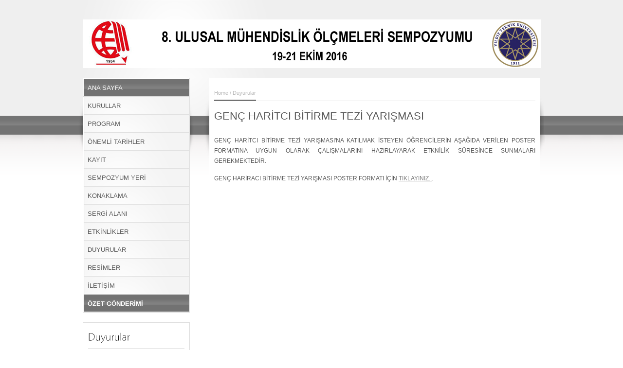

--- FILE ---
content_type: text/html
request_url: http://www.muholc2016.sempozyumu.net/announcement.php?AID=gE6qn_TKw3ZQ5wsTrugE3FN2s3vyZ9yJSmmezyxPTEI%25
body_size: 2805
content:
<!DOCTYPE html PUBLIC "-//W3C//DTD XHTML 1.0 Transitional//EN" "http://www.w3.org/TR/xhtml1/DTD/xhtml1-transitional.dtd">
<html xmlns="http://www.w3.org/1999/xhtml">
<head>
<title>8. ULUSAL MÜHENDİSLİK ÖLÇMELERİ SEMPOZYUMU</title>
<meta http-equiv="Content-Type" content="text/html; charset=utf-8"/>
<meta http-equiv="content-type" content="text/html;charset=windows-1254"/>
<meta http-equiv="content-type" content="text/html;charset=x-mac-turkish"/>
<meta name="description" content="Online Bildiri ve Makale Sistemi"/>
<meta name="keywords" content="kongre,kongresistemi,sistemi,online,bildiri,online bildiri,bildiri sistemi,sempozyum sistemi,gunleri,semineri,konferans,toplantı,çalıştay,makale sistemi,makale,kongresi,kongreleri"/>
<meta name="rating" content="general"/> 
<meta name="abstract" content="security"/>
<meta name="robots" content="all"/>
<meta name="googlebot" content="Index, Follow"/>
<meta name="robots" content="Index, Follow"/>
<meta name="distribution" content="global"/>

<meta http-equiv="Content-Type" content="text/html; charset=utf-8" />
<link rel="stylesheet" type="text/css" href="css/style.css" />
<link rel="stylesheet" type="text/css" href="css/style_cf.css" />
<link rel="stylesheet" type="text/css" href="css/prettyPhoto.css" media="screen" />
<script type="text/javascript" src="js/jquery-1.3.2.min.js"></script>
<script type="text/javascript" src="js/jquery.easing.1.1.1.js"></script>
<script type="text/javascript" src="js/jquery.cycle.all.min.js"></script>
<script type="text/javascript" src="js/jquery.validate.js"></script>
<script type="text/javascript" src="js/jquery.form.js"></script>
<script type="text/javascript" src="js/jquery.prettyPhoto.js"></script>
<script type="text/javascript" src="js/cufon.js"></script>
<script type="text/javascript" src="js/jquery.tools.min.js"></script>
<script type="text/javascript" src="js/script.js"></script>
 
<!--[if IE 6]>
<link rel="stylesheet" type="text/css" href="css/ie6.css" />
<script type='text/javascript' src='js/dd_belated_png.js'></script>
<script>DD_belatedPNG.fix('.png');</script>
<![endif]-->

</head>
<body>
<script>
  (function(i,s,o,g,r,a,m){i['GoogleAnalyticsObject']=r;i[r]=i[r]||function(){
  (i[r].q=i[r].q||[]).push(arguments)},i[r].l=1*new Date();a=s.createElement(o),
  m=s.getElementsByTagName(o)[0];a.async=1;a.src=g;m.parentNode.insertBefore(a,m)
  })(window,document,'script','//www.google-analytics.com/analytics.js','ga');

  ga('create', 'UA-72179049-1', 'auto');
  ga('send', 'pageview');

</script>
<!-- header -->
<div id="container">
<div id="header" class="clearfix">
    

    <!-- header right -->
    <div>


	<!-- header slogan -->
	<div class="top_slogan" style="text-align: center;">
        <img src="images/Title.jpg" style="width: 940px; margin-left: 11px;" />
        <!--
	    <p style="text-align: center; font-size: 26px;">8. ULUSAL MÜHENDİSLİK ÖLÇMELERİ SEMPOZYUMU</p><br />
        <p style="text-align: center; font-size: 26px;">19-21 EKİM 2016</p>
        --!>
	</div>
	<!-- /header slogan -->

    </div>
    <!-- /header right -->
</div>
</div>
<!-- /header --><!-- containers -->
<div id="container1">
<div id="container2">
<div id="container3">
    
<!-- Sidebar -->
<div class="sidebar">

    <!-- navigation  -->
    <div class="navigation">
    <ul id="menu">
        <li class="current_page_item"><a href="index.php" title="Ana Sayfa">ANA SAYFA</a></li>
                    <li><a href="page.php?p=kurullar" title="kurullar">KURULLAR</a></li>
                            <li><a href="page.php?p=program" title="program">PROGRAM</a></li>
                            <li><a href="page.php?p=onemli_tarihler" title="onemli_tarihler">ÖNEMLİ TARİHLER</a></li>
                            <li><a href="page.php?p=kayit" title="kayit">KAYIT</a></li>
                            <li><a href="page.php?p=sempozyum_yeri" title="sempozyum_yeri">SEMPOZYUM YERİ</a></li>
                            <li><a href="page.php?p=konaklama" title="konaklama">KONAKLAMA</a></li>
                            <li><a href="page.php?p=sponsorlar" title="sponsorlar">SERGİ ALANI</a></li>
                            <li><a href="page.php?p=etkinlikler" title="etkinlikler">ETKİNLİKLER</a></li>
            	    
        <li><a href="announcements.php" title="Duyurular">DUYURULAR</a></li>
        <li><a href="gallery.php" title="Resimler">RESİMLER</a></li>
	    <li><a href="contact.php" title="İletişim">İLETİŞİM</a></li>
        <li class="current_page_item"><a href="https://www.kongresistemi.com/muholc2016/" target="_blank" title="Genişletilmiş Özet Gönderimi"><b>ÖZET GÖNDERİMİ</b></a></li>
	</ul>
    </div>
    <!-- / navigation  -->

    <!-- box latest news-->
    <div class="box side">
	<!-- box title-->
	<h5>Duyurular</h5>
	<hr />
	<div class="news">  
	              <!-- news line -->
        	  <span class="news_date">28.09.2016 </span><br />
        	  GENÇ HARİTCI BİTİRME TEZİ YARIŞMASI  <a href="announcement.php?AID=gE6qn_TKw3ZQ5wsTrugE3FN2s3vyZ9yJSmmezyxPTEI%"><img src="images/arrow.png" class="arrow_image" alt="" /></a>
        	 
        	  <hr class="news_line" />
                    <!-- news line -->
        	  <span class="news_date">04.08.2016 </span><br />
        	  Genişletilmiş Özet Son Gönderim Tarihi  <a href="announcement.php?AID=oLRsSaWNa-urht3GS6VNkk54fp-uP57Ef_xkem-FYVw%"><img src="images/arrow.png" class="arrow_image" alt="" /></a>
        	 
        	  <hr class="news_line" />
                    <!-- news line -->
        	  <span class="news_date">19.05.2016 </span><br />
        	  8. ULUSAL MÜHENDİSLİK ÖLÇMELERİ SEMPOZYUMU BİRİNCİ DUYURU  <a href="announcement.php?AID=8vDK8ZJg_fNgkQlxkja1sccfBgJlwWnPbzX9VU9stv4%"><img src="images/arrow.png" class="arrow_image" alt="" /></a>
        	 
        	  <hr class="news_line" />
              
	  
	  
	</div>
    </div>
    <!-- /box latest news -->
		
    <!-- contact box -->	
    <div class="box side">
	<h5>iletisim</h5>
	<hr />
	<!-- sub link -->
	<ul>
	    
	    <li><b>E-Mail: </b>  muholc2016@yildiz.edu.tr</li>
	</ul>			
	
	<!-- social media icons -->
    <!--
	<div class="social_media_icons">
	    <a href="#" title=""><img src="images/social_media/twitter.png" alt="" /></a>
	    <a href="#" title=""><img src="images/social_media/facebook.png" alt="" /></a>
	    <a href="#" title=""><img src="images/social_media/rss.png" alt="" /></a>
	</div>
    --!>
	<!-- / social media icons -->
    </div>
    <div style="margin-top: 10px;"><br /><br />&nbsp;
    <a href="https://www.kongresistemi.com/muholc2016/" target="_blank">
    <img src="images/OzetGonder2.jpg" style="border: 1px solid;" /></a></div>
    <div style="margin-top: 10px; text-align: center;"><br />&nbsp;
    <a href="https://www.fig.net/fig2018/index.htm" target="_blank">
    <img src="images/fig2018_logo.png" style="border: 1px solid;" /></a></div>
    
    <!-- contact box -->
</div>

<!--  content -->	
<div class="content sub"> 
    <!-- Page navigation-->
	    <div class="breadcrumb"><span><a href="index.php">Home</a> \ Duyurular</span></div>
    <!-- /Page navigation-->    
    
    
    <p style="font-size: 22px;">GENÇ HARİTCI BİTİRME TEZİ YARIŞMASI</p>
    <p>
    <p style="text-align: justify;">GEN&Ccedil; HARİTCI BİTİRME TEZİ YARIŞMASI&#39;NA KATILMAK İSTEYEN &Ouml;ĞRENCİLERİN AŞAĞIDA VERİLEN POSTER FORMATINA UYGUN OLARAK &Ccedil;ALIŞMALARINI HAZIRLAYARAK ETKNİLİK S&Uuml;RESİNCE SUNMALARI GEREKMEKTEDİR.</p>

<p style="text-align: justify;">GEN&Ccedil; HARİRACI BİTİRME TEZİ YARIŞMASI POSTER FORMATI İ&Ccedil;İN&nbsp;<a href="http://www.kongresistemi.com/muholc2016/Ogrenci_Yarisma_Poster.pptx" target="_blank">TIKLAYINIZ..</a>.</p>
    </p>
		
</div>
<!-- content -->
 
<div class="clear"></div>
</div>
</div>                                          
</div>

<!-- /containers -->

<!-- footer -->
<div id="footer">
    <div class="footer_con"> 
	<!-- copyright text -->
	<div class="part1">
	    Copyright &copy; 2015 <a href="http://www.kongresistemi.com" target="_blank">KongreSistemi.Com</a>
	</div>

	<!-- links -->
	<div class="part2">	    
	    <ul>
		<li class="first"><a  href="index.php" title="">Ana Sayfa</a></li>
		<li><a  href="index.php" title=""></a></li>
		<li><a  href="index.php" title=""></a></li>
		<li><a  href="index.php" title=""></a></li>
	    </ul>
	</div>
   </div>
</div>
<!-- /footer -->

</body>
</html>

--- FILE ---
content_type: text/css
request_url: http://www.muholc2016.sempozyumu.net/css/style.css
body_size: 4636
content:
/*
    File Name: style.css
*/

/* body */
    body {
        margin:0px auto;
        padding:0px;
        font-family: 'Arial', 'Verdana', Helvetica san-serif;
        font-size:12px;
        line-height:21px;
        position:relative;
    }

/* Reset */
    ul, ol,li, h1,h2,h3,h4,h5,h6,form,p,a,img{
        margin:0;
        padding:0;
        border:0;
    }
    
    .clear{
        clear:both;
	padding:0;
	margin:0;
	line-height:0;
    }
    
    .clearfix:after {
      clear:both;
      content:".";
      display:block;
      height:0;
      line-height:0;
      visibility:hidden;
    }
    
    a{
        outline: none;
    }

/* Layout general*/
    #container{
        clear:both;
        display:block;
    }
    
    /* header */
    #header{
        clear:both;
        width:960px;
        margin:0 auto 0 auto;
        display: block; 
	padding:20px 0;
    }

    /* logo */
    #logo{
        overflow:hidden;
        float:left;
        margin-left:10px;
	display:inline;
	position:relative;
	padding:0;
    }

    #logo .png{
        margin:0;
        padding:0;
        line-height:0px;
        font-size:0px;
    }

    /* header right area */
    #header_right{
	float:right;
	display:inline;
	position:relative;
	width:550px;
    }

/* header links & slogan */
    .top_links{
	margin: 5px 20px 0 0;
	float:right;
	display:inline;
    }
    
    .top_links a{ 
	font-size:11px;
	text-decoration:none;
    }
    
    .top_links a:hover{
	font-size:11px;
	text-decoration:underline;
    }
    
    .top_slogan{
	margin:20px 10px 0 0;
	clear:both;
    }
    
   .top_links ul li{
	list-style:none;
	list-style-position:outside;
	line-height:12px;
	float:left;
	padding:0 5px; 
    }

    .top_links li.first{
	border-left:0px;
    }
 
    
    /* slogan*/
    .top_slogan, .top_slogan h4, .top_slogan h4 a, .top_slogan h4 a:hover{
	text-decoration:none;
	padding: 0 0 0 0;
	font-size:20px;
	text-align:right; 
    }
    
    /* If Cufon active*/
    .top_slogan, .top_slogan h4, .top_slogan h4 a, .top_slogan h4 a:hover{
	
    }


/* search bar */
    .search_bar{
        font-size:10px; 
        width:220px;
        height:21px;
        margin:0;
	padding:0;
	float:right;
	display:inline;
    }
    
    .search_bar form input{
        height:17px;
        width:180px;
        font-size:11px;
        margin:0;
	padding:2px 0 0 5px;
	border:0px;
	outline:0;
	float:left;
	display:inline;
	margin:1px 0 0 0;
	background:transparent; 
    }
    
    .search_bar form input.searchsubmit{
        width:24px;
        height:17px;
	float:right;
	display:inline;
    }
    
/* Backgrounds */
    #container1{
        clear:both;
        display:block; 
	position:relative;
	margin:0;
	padding:0;
    }
    
    #container2{
        clear:both;
        display:block; 
	position:relative;
    }
    
    #container3{
	margin:0 auto;
	width:960px;
	position:relative;
    }
 
/* main layout */
    .content{
        width:700px;
        float:left;
        display:inline; 
    }

    .content.sub{
        width:660px; 
	margin:0 10px;
	padding:0 10px;
	overflow:hidden;
    }

    .content .portfolio_con{
        width:675px; 
	margin:0 5px;
	padding:0;
	position:relative;
	left:-10px;
	overflow:hidden;
	display:block;
    }
    
    /* sidebar */
    .sidebar{
        width:220px;
	margin:0 30px 0 10px;
        float:left;
	display:inline;
    }

    * html .sidebar {
	display:inline;
    }    

 /* Slider */
 
    /* Home Page Slider */
    #slider{
        display:block;
        clear:both;
        padding:0px;
        position:relative; 
	width:678px;
	height:302px;
	margin:0 10px;
	overflow:hidden; 
	padding:0;
    }

    .sub#slider{
	margin-left:-10px;
    }        
        
    #slider_area{
        overflow:hidden;
	width:678px;
        margin:0 auto;
        position:absolute;
        z-index:1;
    }
        
    .slide{
	width:678px;
	position:relative;
	overflow:hidden;
    }

    /* slider title */
    .slide b.title{
	font-size:14px;
    }
    
    .slide .image{
        margin:0;
        padding:0;
        border:1px solid white;
        position:relative;
	z-index:5;
    }
        
    /* slider right side */
    #slider_area .desc{
	width:658px;
        position:absolute;
        z-index:6;
        bottom:0;
        margin:0px;
        font-size:12px; 
	padding: 10px; 
	font-weight:normal;
	font-size:12px; 
    }
        
    #slider_area .desc a{ 
	text-decoration:underline;
    }

    #slider_area .desc a:hover{ 
	text-decoration:none;
    }
    
    
    /* prev and next buttons*/
    .prev, 
    .next {
	cursor:pointer; 
	padding:0px;
	margin:78px 0 0 1px;
	width:20px;
	position:absolute;
	top:0;
	z-index:6;
    }
    
    .next {
	right:1px;
	margin:78px 0 0 0;	
    }

    .slider_shadow{ 
	width:700px;
	height:30px;
	clear:both;
	display:block;
    }
 
 /* Breadcrumb Menu */
    .breadcrumb{
	padding:8px 0 8px 0 ;
	font-size:11px; 
	margin:10px 0 20px 0;
	clear:both;
	display:block;
    }

    .breadcrumb span{
        padding:10px 0 8px 0 ;
	position:relative;
	top:3px; 
    }
    
    .breadcrumb a{ 
        margin-left:0px;
        text-decoration:none;
    }
    
    .breadcrumb a:hover{ 
        text-decoration:none;
    }
    
 /* Navigation*/
    .navigation{
	padding-top:2px;
	min-height:150px; 
    }

    ul#menu, ul#menu ul {
	list-style-type:none;
	margin: 0;
	padding: 0;
    }

   /* First level menu items*/
    ul#menu li {
    }

    ul#menu li a {
	display: block;
	text-decoration: none;	 
	padding: 8px 10px; 
	font-size:13px;
	margin:0;
    }

    ul#menu li a:hover,  ul#menu li.current_page_item a {
	display: block;
	text-decoration: none;		
	padding: 8px 10px; 
	font-size:13px;
    }    
 
    /* Second level menu item*/
    ul#menu li ul li a, ul#menu li.current_page_item ul li a {
	font-size:11px;
	padding:5px 10px 5px 20px;
	text-decoration:none; 
    }
    
    ul#menu li ul li a:hover, ul#menu li ul li.current_page_item a{
	font-size:11px;
	padding:5px 10px 5px 20px;
	text-decoration:none; 
    }

    /* Third level menu item*/    
    ul#menu li ul li ul li a, ul#menu li.current_page_item ul li ul li a { 
	padding-left: 30px;
    }
    
    ul#menu li ul li ul li a:hover, ul#menu li ul li ul li.current_page_item a { 
	padding-left: 30px;
    }

    /* fourth level menu item*/    
    ul#menu li ul li ul li ul li a, ul#menu li.current_page_item ul li ul li ul li a { 
	padding-left: 40px;
    }
    
    ul#menu li ul li ul li ul li a:hover, ul#menu li ul li ul li ul li.current_page_item a { 
	padding-left: 40px; 
    }

    
/* Paging */
    .content.sub .paging {
        display:block;
        clear:both;
        overflow:hidden;
	margin:0 0 0 5px;
	list-style-type:none; 
    }

    .content.sub .paging.full {
	margin:0; 
    }
    
    .content.sub .paging  li{
	margin:0;
	padding:0;
	list-style-type:none;
    }
        
    .content.sub .paging li, .content.sub .paging{
	border:0;
    }
        
    .content.sub .paging li{
	display:inline;
	margin-right:5px;
	float:left;
	display:inline;
	font-size:12px;
	line-height:11px;
	background:none;
    }

    /* paging link*/
    .content.sub .paging li a,  .content.sub .paging li.active a{
       border:0;
       padding:8px 0px;
       overflow:hidden;
       width:28px;
       display:block;
       text-align:center;
       text-decoration:none;    
   }

    /* paging mouseover*/
    .content.sub .paging li.active a{
	text-decoration:none; 
    }
    
    .content.sub .paging li a:hover{
	text-decoration:none;   
    }
    
/* Content Boxes */
    
    /* General box layout*/
    .box{
	margin:0 10px 20px 10px; 
	float:left;
	overflow:hidden;
	display:inline;
	position:relative;
    }

    /* single box for home */
    .box.single{
	width:680px;
	clear:both;
    }

    /* small box for home */
    .box.small{
	width:328px;
	display:inline;
	padding:0;
    }

    /* box for sidebar */
    .box.side{
        width:198px;
	margin:20px 0 0 0;
        clear:both;
	padding:20px 10px; 
	position:relative;
    }

    /* box for two column - see contact us */
    .box.content-two{
        width:320px;
	margin:0 0px 20px 0px; 
        float:left;
	overflow:hidden;
	padding:0px 0px;
	border:0;
    }

    .box.content-two.left ul, .box.content-two ul{
	margin:0 0px 0px 0px; 
	padding:0px 0px;
	display:inline;
	position:relative;
    }
    
    .box.content-two.left{ 
	margin-right:10px;
	padding-right:8px; 
    }

    /* Uncomment if you want to remove list arrows from left side of contact us page      
    .box.content-two.left ul li{
	background:none;
	padding-left:0;
    }
    */    
    
    /* Featured box image margins */
    .box .featured_image{
        margin:10px 0 0px 0;
    }

     /* paragraph top space for boxes */ 
    .box p{
        margin:10px 0 0 0;
        padding:0;
    }

/* Horizontal Lines*/
    .box hr, .content .box  hr{ 
	color:#ddd;
	border:0;
	height:1px;
	margin:0;
	padding:0;
    }

    .content hr{ 
	color:#ddd;
	border:0;
	height:1px;
	margin:10px 0 20px 0;
	padding:0;
    }
     
/* Product Pages */

     /* Product Box*/
    .box.product{
        width:192px;
	margin:0 5px 20px 5px; 
        float:left;
	display:inline;
	overflow:hidden;
	padding:10px 10px; 
    }    

    /* Product Photos */ 
    .image.product_image{
        margin:10px auto 10px auto;
        text-align:center;
        clear:both;
        display:block;
        padding:0;
    }

    /* Text Area */ 
    .box.product .textarea{
        margin:20px 5px 10px 5px;
        font-size:12px;
        position:relative;
    }

    /* Heading Size */         
    .box.product .textarea h5{
	padding:0;
	margin:0 0 5px 0;
    }
        
    /* Price */         
    .box.product .textarea .price{
        font-size:15px; 
	margin-top:5px;
	clear:both;
	display:block;
    }

     /* Product Detail Box*/
    .box.product_detail{         
        float:right;
	display:inline;
	overflow:hidden; 
	margin:0 0 10px 10px; 
	padding:0 0 0 10px;
    }
    
    .product_photos{
	display:block;
	overflow:hidden;
	height:250px;
	margin:0 0 10px 0;
	padding:0;
	width:250px;
	border:0;
    }

    .p_image_slide{ 
	overflow:hidden; 
	margin:0;
	padding:0;
	display:block;
    }

    .box.product_detail ul{
	margin:0 !important;
    }
    
    /* Product detail document Icons*/
    .box.product_detail .doc_icons{
	list-style-type:none;
	list-style-position:outside;
	border:0;
    }
    
    .box.product_detail .doc_icons li{
	float:left;
	display:inline;
	background:none;
	padding:0;
	border:0;
	margin:0;
    } 
    
    /* Product detail photos pager*/
    .product_photos_pager{
	position:relative;
	top:-25px;    
	z-index:999;
	margin:0 0 0 5px;
    }
    
    .product_photos_pager a{ 
	margin:2px;
	padding:2px 4px;
	text-decoration:none;
	line-height:1px;
	font-size:10px;
    }
     
    .product_photos_pager a.activeSlide, .product_photos_pager a:hover{
	text-decoration:none;
    }
    

/* Blog */
    .box.blog{
        width:660px;
        clear:both;
        display:block;
        margin:10px 0px 0px 0px;
    }    
    
    /* post image */
    .box.blog .post_image{
        padding:5px 0;
    }
                                   
    /* Date and Categories Bar */
    .box.blog .dateandcategories{
        font-size:11px;
        padding:5px 0;
        margin-bottom:4px;
        clear:both;
        display:block;
        margin:10px 0 30px 0; 
	font-style: italic; 
	display:block;
    }

    /* Links For Date and Categories */
    .box.blog .dateandcategories a{
        text-decoration: none;
    }
    
    .box.blog .dateandcategories a:hover{
        text-decoration: none; 
    }
    .comment{
	border-left:1px solid #ddd;
	margin-left:5px;
	padding-left:5px;
	position:relative;
	display:inline;
    }
    
/* Portfolio */
    /* box for portfolio */
    .box.portfolio{
        width:192px;
	margin:0 5px 20px 5px; 
        float:left;
	display:inline;
	overflow:hidden;
	padding:20px 10px; 
    }
    
    .portf{
	margin:0;
	padding:0;
	overflow:hidden;
	outline:none;
    }

/* Photo Gallery */
    /* override the arrow image of the tooltip */
    .tooltip {
	padding:10px; 
	width:130px;
    }
    
    .photo_gallery{
    }
    
    .photo_gallery img{ 
	padding:10px; 
	margin:0 10px 10px 0;
    }
    
    
/* News Box */
    hr.news_line{ 
	border:0;
	height:1px;
	margin:10px 0;
	padding:0;
    }

    .news_date{
        letter-spacing:1.5px;
        font-size:9px;
    }

    a.news {
        text-decoration:none;
        position:relative;
        display:inline;
    }

    a.news:hover {
        text-decoration:underline;
    }
    
    .box .news{
	padding-top:10px;
    }    
    
    
/* links */
    a{
        text-decoration:underline; 
    }
    
    a:hover{
        text-decoration:none;
    }
    
     /* read more links */
    .read_more { 
	padding:0 15px 0 0; 
	text-decoration:none;
	display:inline;
	position:relative;
    }
 
    .read_more:hover { 
    }

    /* box links */
    .box p a, a.text_link{
	padding-bottom:2px; 
	text-decoration:none;
    }    
    
    .box p a:hover, a.text_link:hover{ 
	padding-bottom:2px;
	border-bottom:0px;
    }
     
    .box.portfolio .read_more {
	text-decoration:none;
	border:0;
    }
    
    .box p .arrow_image, .arrow_image{
	position:relative;
	text-decoration:none !important;
	border-bottom:0;
    }

/* Lists */
    ul, ol{
        list-style-position:outside;    
    }
    
    /* content lists */
    .content.sub ul, ol{
        list-style-position:outside;
        margin:0px 0px 20px 0px;
	list-style:none;
	display: block; 
    }
    
    .content.sub ul ul, .content.sub ol ol{
        list-style-position:outside;
	list-style-image:none;
	list-style-type:  disc;
        padding:5px 5px 0 5px;
        margin:5px 0px 0px 10px;
    }
    
    .content.sub ul ul li, .content.sub ol ol li{
        padding:0px 10px 0px 10px;
        margin:5px 0px 5px 0px;
    }
    
    .content.sub ul, .sub.content ol  {	
    }
    
    .sub.content li{
	padding:5px 0 5px 15px; 
	margin:0;
    }
    
	
    /* Lists */
    .content.sub ul ul, .content.sub ol ol{ 
    }
    
    .content.sub ul ul li, .content.sub ol ol li{ 
	background:none;
	padding-left:0;
    }
    
    .content.sub ul, .sub.content ol  {	 
    }
    
    .sub.content li{ 
    }    
    
    /* No Bulet List */
    ul.nobullet, ol.nobullet{
        list-style:none;
        list-style-position:outside;
        margin:0px 0px 20px 20px;
    }        
    
    /* sidebar list */
    .sidebar .box ul{	
        padding:0;
        list-style-type:none;
        border:0;
        margin:0;
    }
    
    .sidebar .box  li{	
        padding:7px 0; 
    }
    
    .sidebar .box  li a{	
        font-size:13px;
        margin-left:0px;
        text-decoration:none;
        border:0;
    }
    
    .sidebar .box  li a:hover{
    }
    
    .social_media_icons{
	margin:10px 0 0 0;
	padding:0;
	line-height:0;
	display:block;
	position:relative;
	clear:both;
    }

/* Footer */
    #footer {
	margin-top:20px;
        min-height:80px;
        clear:both;
        position:relative; 
    }
    
    #footer .footer_con{ 
        margin: 0px auto;	
        height:30px;
	overflow:hidden;
        clear:both;
	width:920px;
	padding:10px;
        text-align:left; 
    }
    
    /* footer copyright text */
    #footer .part1{
        float:left;
        margin:5px 15px 0 0;
        font-size:11px;
        line-height:14px;
    }
    
    /* footer navigation */
    #footer .part2{
        float:right;
        margin-top:5px;
        font-size:11px;
        line-height:14px;
    }
    /* footer links */
    #footer  a{
        text-decoration:none; 
    }
    #footer  a:hover{
        text-decoration:underline; 
    }
    
    .part2 ul li{
	list-style:none;
	list-style-position:outside;
	line-height:12px;
	float:left;
	padding:0 5px; 
    }

    .part2 ul li.first{
	border-left:0px;
    }
      
/* Headings*/
    h1,h2,h3,h4,h5,h6{
        letter-spacing:0px;
        font-weight:normal;
        position: relative;
        padding: 0 0 10px 0;             
        font-weight: normal; 
	font-family: 'Trebuchet MS', 'Arial', serif;
    }

    h1 a,h2 a,h3 a,h4 a,h5 a,h6 a{
        text-decoration:none; 
    }
         
    h1 a:hover,h2 a:hover,h3 a:hover,h4 a:hover,h5 a:hover,h6 a:hover{
        text-decoration:none;
    }
    
    h1{
        font-size: 34px;
        line-height:48px;
    }
    
    h2{
        font-size: 26px;
        line-height:32px;		
    }
    
    h3{
        font-size: 21px;
        line-height:28px;
    }
    
    h4{
        font-size: 20px;
        line-height:26px;			
    }
    
    h5{
        font-size: 18px;
        line-height:24px;		
    }
    
    h6{
        font-size: 16px; 
        line-height:22px;	
    }
    
    /* Box H5 with icon */
    .box h5.icon{
        padding-top:8px;
    }

/* Headings for Cufon Font */
    h1.cufon,h2.cufon,h3.cufon{           
        font-weight:normal; 
    }
    
    h4.cufon,h5.cufon,h6.cufon{           
        font-weight:normal; 
    }
    
    h1.cufon a,h2.cufon a,h3.cufon a{
        text-decoration:none; 
    }
         
    h4.cufon a, h5.cufon a,h6.cufon a{
        text-decoration:none; 
    }

    h1.cufon a:hover,h2.cufon a:hover,h3.cufon a:hover,h4.cufon a:hover,h5.cufon a:hover,h6.cufon a:hover{
        text-decoration:none;
    }
    
    h1.cufon{
        font-size: 42px;
        line-height:54px;
    }
    
    h2.cufon{
        font-size: 34px;
        line-height:36px;		
    }
    
    h3.cufon{
        font-size: 29px;
        line-height:21px;
    }
    
    h4.cufon{
        font-size: 25px;
        line-height:30px;			
    }
    
    h5.cufon{
        font-size: 22px;
        line-height:27px;
    }
    
    h6.cufon{
        font-size: 20px; 
        line-height:24px;	
    }
    
/* Forms */
    input, select, textarea{
	font-family: Arial, Helevtica, Verdana, san-serif;
        font-size:13px;
        position:relative;
        outline: none; 
	border-top:0;
	border-bottom:0;
	width:89%; 
	padding:4px 10px;
	margin:0;
    }
 
    .short{
	width:49%;
	margin-right:1px;
    }
 
    .button{
        cursor:pointer;
        padding:3px 20px;
        clear:both;
        border:none;
        overflow:visible;
        outline: none;
	width:auto;	
    }
    
    .button:hover{
        overflow:visible;
    }
    
    .searchbox{
        width:182px;
        margin-right:4px;
    }
    
    .button.search{
        width:auto;
    }

    /*contact form */
    #contact_form ul, #contact_form ul li{
        list-style-type:none;
        list-style-position:outside;                
        list-style-image:none;
        margin:0;
        padding:0;
	background:none;
    }
    
    #contact_form ul li {
        margin:0px 0 0px 0px;
        padding:8px 0 8px 0px;
    }

    /*contact form validation*/
    #validate_form label{
	float:left;
	text-align:left;
	width:157px;
    }
    
    #validate_form ul li label.error {
        display: block;
        font-style: italic;
        font-weight: normal;
	border:0;
	color:red;
    }
    
    #validate_form .error{
        color: red;
        border: 1px solid red;	
    }
    
    #contact_form input, #contact_form select, #contact_form textarea{
	border-top:0;
	border-bottom:0;
        width:480px; 
	padding:5px 10px;
    }
    
    #contact_form .button{
        width:100px;
	margin:0 0 0 157px; 
    }
    
    
    /* Form Messages*/
    .ok_box{
        padding:20px;
        margin:10px auto;
        font-size:13px;
    }    

    .ok_box h3{
        font-size:18px;
    }    
    .error_box, #loader{
        padding:20px;
        margin:10px auto;
        font-size:13px;
    }
 
/* Images and Alignments */
    img {
        border:0px;
        margin:0px;
        padding:0px;
    }
    
    img.aligncenter{
        display:block;
        text-align:center;
        display: block;
        margin:0 auto 0 auto;
        padding:0px;
        border:0px;
        background:none;
	width:auto;
    }
    
    img.alignleft{
        float:left;
        margin: 2px 8px 2px 0;
        display: inline;
        border:0px;
        background:none;
        padding:0;
	width:auto;
    }
    
    img.alignright{
        padding:0;
        float:right;
        margin: 2px 0px 2px 8px;
        border:0px;
        background:none;
	width:auto;
    }
 
 
/* Tables */
    table{
        width:auto;
        border-collapse:collapse;
        border-spacing:0;	
    }
    
    table caption strong{
        text-align:left;
        font-size: 14px;
        font-weight: normal;
        line-height:20px;
        font-weight:bold;
    }
    
    table caption{
        text-align:left;
        padding: 10px;
    }
    
    table th {
        padding: 13px;
        font-size: 12px;
    }
    
    table td {
        padding: 10px;
        text-align: left;
    }
   
/* Text Elements */
    blockquote {
        font-size:16px;
        line-height: 24px;
        padding:30px 20px 30px 100px;
        margin:10px 0px;
        font-style:italic;
        font-family:"Georgia","Times New Roman", sans-serif; 
    }

    blockquote em, blockquote i, blockquote cite {
        font-style:normal;
    }
    
    pre {
        line-height:18px;
        margin-bottom:18px;
    }
    
    code {
    }
    
    ins {
        text-decoration:none;
    }
    
    sup {
        bottom: 1ex;
    }
    
    sub {
        top: .5ex;
    }
    
    p {
        padding-bottom:15px;
    }

--- FILE ---
content_type: text/css
request_url: http://www.muholc2016.sempozyumu.net/css/style_cf.css
body_size: 2329
content:
/*
    File Name: style_cf.css
*/

/* body */
    body {
	color:#595959;
    }
    
/* Layout general*/
    #container{
	background:#efefef url(../images/header_repeat.png) repeat-x;
    }
    
    /* header */
    #header{
        background:#fff url(../images/header_background.png)  top center repeat-y;
    }

/* header links & slogan */
    
   .top_links ul li{
	border-left:1px solid #797979;
    }

    /* slogan*/
    .top_slogan, .top_slogan h4, .top_slogan h4 a, .top_slogan h4 a:hover{
	color:#414247;
    }
    
    /* If Cufon active*/
    .top_slogan, .top_slogan h4, .top_slogan h4 a, .top_slogan h4 a:hover{
	color:#626262;
    }


/* search bar */
    .search_bar{
	background:url(../images/search.png);
    }
    
    .search_bar form input{
	background:transparent;
	color:#797979;
    }
    
/* Backgrounds */
    #container1{
	background:#fff url(../images/background_repeat.png) repeat-x;
    }
    
    #container2{ 
	background:transparent url(../images/background_top.png) center top no-repeat;
    }

/* main layout */
    .content.sub{ 
        background:#fff; 
    }

    .content .portfolio_con{ 
        background:#fff; 
    } 

 /* Slider */
 
    /* Home Page Slider */
    #slider{
	border:1px solid #dddddd;
	background:#fff; 
    }

    .sub#slider{
	margin-left:-10px;
    }    
        
    /* slider right side */
    #slider_area .desc{ 
	background-color: #727272;
	color: #FFFFFF; 
	border-left:1px solid #fff;
	border-right:1px solid #fff;
	border-bottom:1px solid #fff;
    }
        
    #slider_area .desc a{
	color: #fff; 
    }

    #slider_area .desc a:hover{ 
    }
    
    /* prev and next buttons*/
    .prev, 
    .next {
	background-color: #727272;
	color: #FFFFFF;
    }

    .slider_shadow{
       background:url(../images/slider_shadow.png) center top no-repeat;
    }
 
 /* Breadcrumb Menu */
    .breadcrumb{
	border-bottom:1px solid #dddddd;
	color:#b7b7b7;
    }

    .breadcrumb span{
	border-bottom:3px solid #727272;
    }
    
    .breadcrumb a{
	color:#b7b7b7; 
    }
    
    .breadcrumb a:hover{
	color:#727272; 
    }
    
 /* Navigation*/
    .navigation{
	background:#f4f4f4 url(../images/nav_top.png) top no-repeat;
    }

   /* First level menu items*/
    ul#menu li {
    }

    ul#menu li a {
	background: #f4f4f4;
	color: #595959;
	background:url(../images/nav_back.png) bottom; 
    }

    ul#menu li a:hover,  ul#menu li.current_page_item a {
	color: #fff;
	background:#f4f4f4 url(../images/menu_active.png) top no-repeat;
    }    
 
     /* Second level menu item*/
    ul#menu li ul li a, ul#menu li.current_page_item ul li a {
	background: #fff;
	color: #6c6c6c; 
	border-bottom:1px solid #dddddd;
	border-left:1px solid #dddddd;
	border-right:1px solid #dddddd;
    }
    
    ul#menu li ul li a:hover, ul#menu li ul li.current_page_item a{
	color: #727272;
	background:#fff url(../images/sub_menu_back.png) top left no-repeat;
	border-bottom:1px solid #dddddd;
	border-left:1px solid #dddddd;
	border-right:1px solid #dddddd;	
    }

    /* Third level menu item*/    
   ul#menu li ul li ul li a, ul#menu li.current_page_item ul li ul li a { 
	color: #939393;
	background:#fff;
    }
    
    ul#menu li ul li ul li a:hover, ul#menu li ul li ul li.current_page_item a { 
	color: #727272;
    }

    /* fourth level menu item*/    
   ul#menu li ul li ul li ul li a, ul#menu li.current_page_item ul li ul li ul li a { 
	color: #939393;
	background:#fff;
    }
    
    ul#menu li ul li ul li ul li a:hover, ul#menu li ul li ul li ul li.current_page_item a { 
	color: #727272;
    }

    
/* Paging */

    /* paging link*/
    .content.sub .paging li a,  .content.sub .paging li.active a{
       color:#a3a3a3;
       border:1px solid #dddddd;       
   }

    /* paging mouseover*/
    .content.sub .paging li.active a{
	color:#727272;
	border:1px solid #dddddd;   
    }
    
    .content.sub .paging li a:hover{ 
	color:#727272;
	border:1px solid #727272;     
    }    
    
    /* Arrow Left */   
    .content.sub .paging li.arrowleft a{
	background:url(../images/arrow_left.png) 11px 9px no-repeat;	
    }
        
    /* Arrow Left Hover State */
    .content.sub .paging li.arrowleft a:hover{
	background:url(../images/arrow_left.png) -12px 9px no-repeat;		
    }        

    /* Arrow Right  */
    .content.sub .paging li.arrowright a{
	background:url(../images/arrow_right.png) 11px 9px no-repeat;		
    }
    
    /* Arrow Right Hover State */    
    .content.sub .paging li.arrowright a:hover{
	background:url(../images/arrow_right.png) -9px 9px no-repeat;		
    } 
 
    
/* Content Boxes */
  
    /* box for sidebar */
    .box.side{ 
	border:1px solid #dddddd;
    }
 
    .box.content-two.left{
	border-right:1px solid #ddd; 
    }

/* Horizontal Lines*/
    .box hr, .content .box  hr{
	background:#ddd;
	color:#ddd; 
    }

    .content hr{
	background:#ddd;
	color:#ddd; 
    }
    
    
/* Product Pages */

     /* Product Box*/
    .box.product{ 
	border:1px solid #ddd;
    }    
 
    /* Price */         
    .box.product .textarea .price{
	color: #A4A4A4;
    }

     /* Product Detail Box*/
    .box.product_detail{         
	border-left:1px solid #ddd; 
    }
    
    .product_photos{
	border-bottom:1px solid #ddd;  
    }
    
    /* Product detail photos pager*/ 
    
    .product_photos_pager a{
	background:#ddd;
	color:#737373; 
    }
     
    .product_photos_pager a.activeSlide, .product_photos_pager a:hover{
	background:#727272;
	color:#fff; 
    }

/* Blog */

    /* Date and Categories Bar */
    .box.blog .dateandcategories{
	border-top:1px solid #ddd;
	border-bottom:1px solid #ddd; 
	color: #A4A4A4;
    }

    /* Links For Date and Categories */    
    .box.blog .dateandcategories a:hover{
        text-decoration: none;
	color:#727272;
    }

    .comment{
	border-left:1px solid #ddd; 
    }
    
/* Portfolio */
    /* box for portfolio */
    .box.portfolio{
	border:1px solid #ddd;
    }
    
    /* Play and Zoom Icon */    
    .play{
	background:#898989 url(../images/play.png) center no-repeat;
    }
    
    .magnifier{
	background:#898989 url(../images/magnifier.png) center no-repeat;
    }

/* Photo Gallery */
    /* override the arrow image of the tooltip */
    .tooltip { 
	background: #727272;
	color:#fff;
    }
    
    .photo_gallery img{
	background:#f4f4f3; 
	border:1px solid #ddd; 
    }
    
    
/* News Box */
    hr.news_line{
	background:#ddd;
	color:#e3e3e3; 
    }
    
/* links */
    a{ 
	color:#797979;
    }
    
    a:hover{
    }
    
     /* read more links */
    .read_more {
	color:#9F9F9F; 
	background:url(../images/arrow.png) right no-repeat;
    }

    .read_more:hover {
	color:#727272;
    } 

    /* box links */
    .box p a, a.text_link{
	border-bottom:1px solid #fb5724;
    }    
    
    .box p a:hover, a.text_link:hover{
	color:#fb5724; 
    }
 
/* Lists */
 
    .content.sub ul ul, .content.sub ol ol{
        border-top:0px solid #ddd;
    }
    
    .content.sub ul ul li, .content.sub ol ol li{
        border-bottom:0px solid #ddd;
	background:none;
	padding-left:0;
    }
    
    .content.sub ul, .sub.content ol  {	
        border-top:1px solid #ddd;
    }
    
    .sub.content li{
        border-bottom:1px solid #ddd;
	background: url(../images/arrow.png) left 12px no-repeat;
    }    
    
    /* sidebar list */
    .sidebar .box  li{	
        padding:7px 0;
	border-bottom:1px solid #ddd;
    } 

/* Footer */
    #footer { 
	background:#efefef url(../images/footer_repeat.png) top repeat-x;
    }
    
    #footer .footer_con{
	color:#ffF; 
	background: url(../images/footer_background.png) center top no-repeat;	
    }
    
    /* footer links */
    #footer  a{ 
	color:#ffF;
    }
    
    #footer  a:hover{ 
	color:#ffF;
    }
    
    .part2 ul li{
	border-left:1px solid #fff;
    } 
      
/* Headings*/
    h1,h2,h3,h4,h5,h6{ 
	color:#626262; 
    }

    h1 a,h2 a,h3 a,h4 a,h5 a,h6 a{ 
	color:#626262;
    } 

/* Headings for Cufon Font */
    h1.cufon,h2.cufon,h3.cufon{            
	color:#424041;
    }
    
    h4.cufon,h5.cufon,h6.cufon{       
	color:#131313;
    }
    
    h1.cufon a,h2.cufon a,h3.cufon a{ 
	color:#424041;
    }
         
    h4.cufon a, h5.cufon a,h6.cufon a{ 
	color:#131313;
    }
  
/* Forms */
    input, select, textarea{
	border-left:1px solid #EBEBEB;
	border-right:1px solid #EBEBEB;
	background:#EBEBEB; 
    }
  
    /*contact form validation*/
    #validate_form ul li label.error {
	color:red;
    }
    
    #validate_form .error{
        color: red;
        border: 1px solid red;	
    }
    
    #contact_form input, #contact_form select, #contact_form textarea{
	border-left:1px solid #EBEBEB;
	border-right:1px solid #EBEBEB;
	background:#EBEBEB; 
    }
    
    #contact_form .button{
	border-top:1px solid #EBEBEB;
    }
    
    /* Form Messages*/
    .ok_box{
        border:1px  dashed green;
        color:green;
    }    

    .ok_box h3{
        color:green;
    }    
    .error_box, #loader{
        border:1px  dashed red;
        color:red;
    }
 
/* Tables */
    tbody tr:hover td
    {
    }
    
    table{
        border: 1px solid #ddd;
    }
    
    table th {
        background:#e2e2e2;
	 border: 1px solid #fff;
    }
    
    table td {
        border: 1px solid #ddd;
    }
    
    tbody tr:hover td
    {
        background:#F5F5F5;
    }           
   
   
/* Text Elements */
    blockquote {
        background:#F4F4F4 url(../images/blockquote.png) 10px 10px no-repeat;
        color:#A0A0A0;
	border:1px solid #dddddd;
    }

--- FILE ---
content_type: application/javascript
request_url: http://www.muholc2016.sempozyumu.net/js/script.js
body_size: 1714
content:
//home page slider

$(document).ready(function(){
	var slider_area;
	var slider_buttons;

	// Which slider
	if ($('#slider_area').length>0){
		
		// Home Page Slider
		slider_area="#slider_area";	
		slider_buttons="#numbers";
	
	
		$(slider_area).cycle({ 
			fx:     'fade', 
			timeout:  4000,
			//easing: 'backout', 
			prev: '.prev', 
			next: '.next',
			cleartype:  1,
			pause:           true,     // true to enable "pause on hover"
			pauseOnPagerHover: true,   // true to pause when hovering over pager link				
			before:  onBefore, 
			after:   onAfter ,				
			pagerAnchorBuilder: function(idx) { 
				return '<a href="#" title=""><img src="images/pixel.gif" width="14" heigth="14"></a>'; 
			}
		});
		
	}

	if ($('.product_detail').length>0){
		
		// Home Page Slider
		slider_area_pp=".product_photos";	

		$(slider_area_pp).cycle({ 
			fx:     'fade', 
			timeout:  4000,
			pager:'.product_photos_pager',
			cleartype:  1
		});
		
	}
	
	
jQuery('.prev, .next').css({opacity:0});
jQuery('#slider').hover(function()
{
	jQuery('.prev, .next').stop().animate({opacity:1},400);
},
function()
{
	jQuery('.prev, .next').stop().animate({opacity:0},400);
});


function onBefore() { 
	jQuery('.desc').stop().animate({opacity:0.9},400);
} 
function onAfter() { 
	jQuery('.desc').stop().animate({opacity:0.9},400);
}

	
});



//pretty photo
$(document).ready(function(){
	jQuery("a[rel^='prettyPhoto']").prettyPhoto({animationSpeed:'slow',slideshow:false,overlay_gallery: false,social_tools:false,deeplinking:false});
});


//image effects 
$(document).ready(function(){
		var image_e= $(".image.portf, .image.product_image");
		image_e.mouseover(function(){$(this).stop().animate({ opacity:0.4
				}, 400);
		}).mouseout(function(){
			image_e.stop().animate({ 
				opacity:1
				}, 400 );
		});
});

//validate contact form
$(document).ready(function(){

	// show a simple loading indicator
	var loader = jQuery('<img src="images/loading.gif" alt="loading..." />')
		.appendTo(".loading")
		.hide();
	jQuery().ajaxStart(function() {
		loader.show();
	}).ajaxStop(function() {
		loader.hide();
	}).ajaxError(function(a, b, e) {
		throw e;
	});
	
	jQuery.validator.messages.required = "";
	var v = jQuery("#validate_form").validate({
		submitHandler: function(form) {
			jQuery(form).ajaxSubmit({
				target: "#result"
			});
		}
	});
	
	jQuery("#reset").click(function() {
		v.resetForm();
	});
 });



//cufon fonts
$(document).ready(function(){
		
	var cufon_list="h1,h2,h3,h4,h5,h6"
	var rt_cufon_class = jQuery(cufon_list);	

	rt_cufon_class.each(function(){
		 jQuery(this).addClass('cufon');
	});

	Cufon.replace(cufon_list, {hover: true});
});
	

 

//search field function
$(document).ready(function() {
	var search_text=jQuery(".search_bar .search_text").val();

	jQuery(".search_bar .search_text").focus(function() {
		jQuery(".search_bar .search_text").val('');
	})

});


//preloading 
$(function () {
	//$('.preload').hide();//hide all the images on the page
	$('.play,.magnifier').css({opacity:0});
	$('.preload').css({opacity:0});
	$('.preload').addClass("animated");
	$('.play,.magnifier').addClass("animated_icon");
});

var i = 0;//initialize
var cint=0;//Internet Explorer Fix
$(window).bind("load", function() {//The load event will only fire if the entire page or document is fully loaded
	var cint = setInterval("doThis(i)",70);//500 is the fade in speed in milliseconds

});

function doThis() {
	var images = $('.preload').length;//count the number of images on the page
	if (i >= images) {// Loop the images
		clearInterval(cint);//When it reaches the last image the loop ends
	}
	//$('.preload:hidden').eq(i).fadeIn(500);//fades in the hidden images one by one
	$('.animated_icon').eq(0).animate({opacity:1},{"duration": 500});
	$('.animated').eq(0).animate({opacity:1},{"duration": 500});
	$('.animated').eq(0).removeClass("animated");
	$('.animated_icon').eq(0).removeClass("animated_icon");
	i++;//add 1 to the count
}



$(document).ready(function() {
$(".photo_gallery img[title]").tooltip({

   // tweak the position
   offset: [40, 0],

   // use the "slide" effect
   effect: 'slide'

// add dynamic plugin with optional configuration for bottom edge
}).dynamic({ bottom: { direction: 'down', bounce: true } });
});
